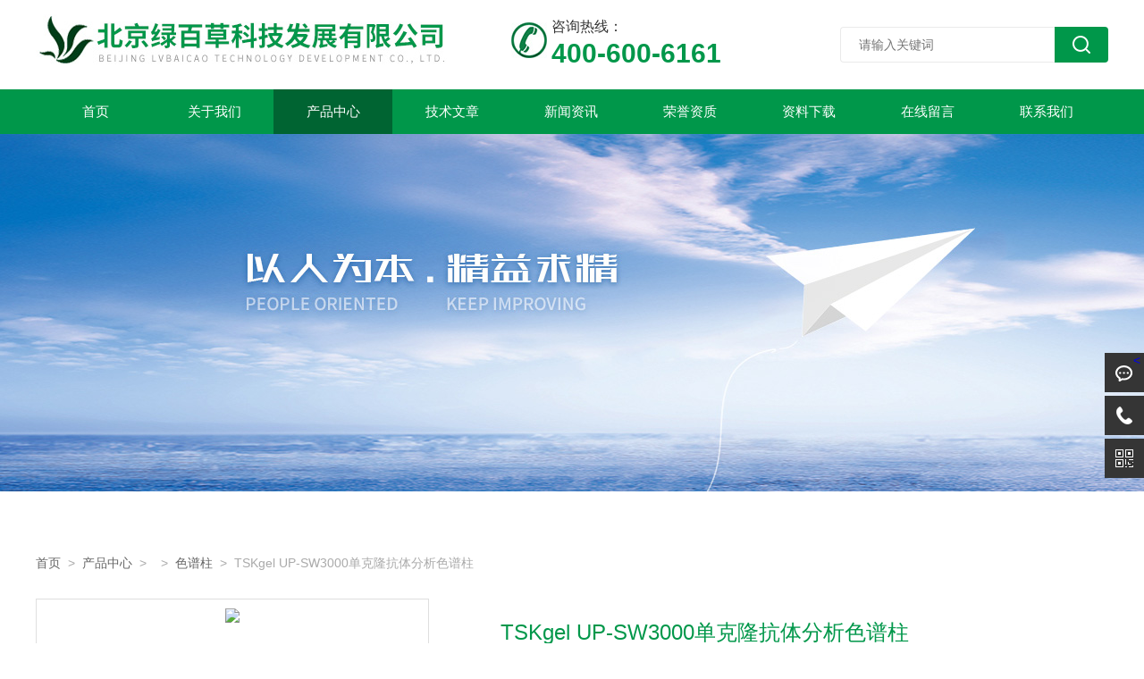

--- FILE ---
content_type: text/html; charset=utf-8
request_url: http://www.bjlvbaicao.com/greenherbs-Products-36965310/
body_size: 10676
content:
<!doctype html>
<html>
<head>
<meta charset="utf-8">
<TITLE>TSKgel UP-SW3000单克隆抗体分析色谱柱-北京绿百草科技发展有限公司</TITLE>
<META NAME="Keywords" CONTENT="TSKgel UP-SW3000单克隆抗体分析色谱柱">
<META NAME="Description" CONTENT="北京绿百草科技发展有限公司所提供的TSKgel UP-SW3000单克隆抗体分析色谱柱质量可靠、规格齐全,北京绿百草科技发展有限公司不仅具有专业的技术水平,更有良好的售后服务和优质的解决方案,欢迎您来电咨询此产品具体参数及价格等详细信息！">
<script src="/ajax/common.ashx" type="text/javascript"></script>
<script src="/ajax/NewPersonalStyle.Classes.SendMSG,NewPersonalStyle.ashx" type="text/javascript"></script>
<script src="/js/videoback.js" type="text/javascript"></script>
<link type="text/css" rel="stylesheet" href="/skins/103805/css/style.css">
<link type="text/css" rel="stylesheet" href="/skins/103805/css/swiper.min1.css">
<script type="text/javascript" src="/skins/103805/js/jquery.min.js"></script>
<script type="text/javascript" src="/skins/103805/js/setRem.js"></script>

<!--产品图轮播 js-->
<script type="text/javascript" src="/skins/103805/js/swiper.min1.js"></script>
<script type="text/javascript" src="/skins/103805/js/lunbo.js"></script>

<!--banner js-->
<script type="text/javascript" src="/skins/103805/js/jquery.royalslider.min.js"></script>


<style type="text/css">
	/* 设置滚动条的样式 */
	::-webkit-scrollbar { width:4px;}/* 滚动槽 */
	::-webkit-scrollbar-track { background-color:#f0f0f0; border-radius:0px;}/* 滚动条滑块 */
	::-webkit-scrollbar-thumb { background-color:#6d6e70;}
	::-webkit-scrollbar-thumb:window-inactive { background-color:#3c3c3c;}
</style>

<!--此Js使手机浏览器的active为可用状态-->
<script type="text/javascript">
    document.addEventListener("touchstart", function () { }, true);
</script>
<!--导航当前状态 JS-->
<script language="javascript" type="text/javascript"> 
	var nav= '3';
</script>
<!--导航当前状态 JS END-->

<script type="application/ld+json">
{
"@context": "https://ziyuan.baidu.com/contexts/cambrian.jsonld",
"@id": "http://www.bjlvbaicao.com/greenherbs-Products-36965310/",
"title": "TSKgel UP-SW3000单克隆抗体分析色谱柱",
"pubDate": "2022-05-20T09:23:14",
"upDate": "2023-11-14T10:38:28"
    }</script>
<script type="text/javascript" src="/ajax/common.ashx"></script>
<script src="/ajax/NewPersonalStyle.Classes.SendMSG,NewPersonalStyle.ashx" type="text/javascript"></script>
<script type="text/javascript">
var viewNames = "";
var cookieArr = document.cookie.match(new RegExp("ViewNames" + "=[_0-9]*", "gi"));
if (cookieArr != null && cookieArr.length > 0) {
   var cookieVal = cookieArr[0].split("=");
    if (cookieVal[0] == "ViewNames") {
        viewNames = unescape(cookieVal[1]);
    }
}
if (viewNames == "") {
    var exp = new Date();
    exp.setTime(exp.getTime() + 7 * 24 * 60 * 60 * 1000);
    viewNames = new Date().valueOf() + "_" + Math.round(Math.random() * 1000 + 1000);
    document.cookie = "ViewNames" + "=" + escape(viewNames) + "; expires" + "=" + exp.toGMTString();
}
SendMSG.ToSaveViewLog("36965310", "ProductsInfo",viewNames, function() {});
</script>
<script language="javaScript" src="/js/JSChat.js"></script><script language="javaScript">function ChatBoxClickGXH() { DoChatBoxClickGXH('https://chat.chem17.com',79793) }</script><script>!window.jQuery && document.write('<script src="https://public.mtnets.com/Plugins/jQuery/2.2.4/jquery-2.2.4.min.js" integrity="sha384-rY/jv8mMhqDabXSo+UCggqKtdmBfd3qC2/KvyTDNQ6PcUJXaxK1tMepoQda4g5vB" crossorigin="anonymous">'+'</scr'+'ipt>');</script><script type="text/javascript" src="https://chat.chem17.com/chat/KFCenterBox/103805"></script><script type="text/javascript" src="https://chat.chem17.com/chat/KFLeftBox/103805"></script><script>
(function(){
var bp = document.createElement('script');
var curProtocol = window.location.protocol.split(':')[0];
if (curProtocol === 'https') {
bp.src = 'https://zz.bdstatic.com/linksubmit/push.js';
}
else {
bp.src = 'http://push.zhanzhang.baidu.com/push.js';
}
var s = document.getElementsByTagName("script")[0];
s.parentNode.insertBefore(bp, s);
})();
</script>
<meta name="mobile-agent" content="format=html5;url=http://m.bjlvbaicao.com/greenherbs-products-36965310/">
<script type="text/javascript">
if(navigator.userAgent.match(/(iPhone|iPod|Android|ios)/i)){
    window.location = window.location.href.replace("www", "m");
}
</script>
</head>

<body>

<div class="ly_top">
	<div class="top_main">
		<div class="ly_logo"><a href="/"><img src="/skins/103805/images/logo.jpg" alt="北京绿百草科技发展有限公司" /></a></div>
        <p class="top_tel">咨询热线：<b>400-600-6161</b></p>
		<!--search start-->
		<div class="ly_search">
			<form id="form1" name="tk" method="post" action="/products.html">
			<div class="sc_ipt"><input type="text" name="keyword" placeholder="请输入关键词" /></div>
			<div class="sc_btn"><input type="submit" value="" /></div>
			</form>
		</div>
		<!--search end-->
		<div class="clear"></div>
	</div>
</div>
<!--top end-->

<!--nav start-->
<div class="ly_nav">
	<div class="menu_open">
		<i></i>
		<i></i>
		<i></i>
	</div>
	<div class="nav">
		<ul class="nav_ul clearfix">
			<li class="nav_item active"><a id="navId1" href="/">首页</a></li>
			<li class="nav_item"><a id="navId2" href="/aboutus.html" rel="nofollow">关于我们</a></li>
            <li class="nav_item"><a id="navId3" href="/products.html">产品中心</a></li>
			<li class="nav_item"><a id="navId4" href="/article.html">技术文章</a></li>
			<li class="nav_item"><a id="navId5" href="/news.html">新闻资讯</a></li>
			<li class="nav_item"><a id="navId6" href="/honor.html" rel="nofollow">荣誉资质</a></li>
            <li class="nav_item"><a id="navId7" href="/down.html">资料下载</a></li>
            <li class="nav_item"><a id="navId8" href="/order.html" rel="nofollow">在线留言</a></li>
			<li class="nav_item"><a id="navId9" href="/contact.html" rel="nofollow">联系我们</a></li>
		</ul>
	</div>
	<div class="hcover"></div>
</div>
<!--nav end-->
<script language="javascript" type="text/javascript">
try {
    document.getElementById("navId" + nav).className = "navon";
}
catch (e) {}
</script>


<script src="https://www.chem17.com/mystat.aspx?u=greenherbs"></script>

<!--nybanner start-->
<div class="nybanner"><img src="/skins/103805/images/ab_banner.jpg" /></div>
<!--nybanner end-->

<!--pro_detail_main start-->
<div class="pro_detail_main">
	<div class="ny_pos"><a href="#">首页</a>&nbsp;&nbsp;&gt;&nbsp;&nbsp;<a href="/products.html">产品中心</a>&nbsp;&nbsp;&gt;&nbsp;&nbsp;&nbsp;&nbsp;&gt;&nbsp;&nbsp;<a href="/greenherbs-ParentList-83365/">色谱柱</a>&nbsp;&nbsp;&gt;&nbsp;&nbsp;TSKgel UP-SW3000单克隆抗体分析色谱柱</div>
	<div class="pro_detail_img">
		<div class="pro_detail_img_main">
		
		<div id="swiper-container-01" class="swiper-container">
			<div class="swiper-wrapper">
            	
				<div class="swiper-slide">
					<div class="part"><img src="http://img77.chem17.com/gxhpic_2768cc91ff/514bf1882701518feeefe3b8682bbc8098143ca0bb8a94decc0a3bdfca2fffcb0e216af0f4e8941f_600_600_5.jpg" /></div>
				</div>
                
			</div>
			<div class="swiper-pagination"></div>
		</div>
		
		</div>
	</div>
	<script type="text/javascript">
        $(function () {
            initSwipers({ 'id': 'swiper-container-01', 'autoplay': 1000000000, 'spaceBetween': 5 })
        });               
    </script>
    
	<div class="pro_detail_text">
		<h1>TSKgel UP-SW3000单克隆抗体分析色谱柱</h1>
		<ul>
			<li><span>产品型号：</span></li>
			<li><span>更新时间：</span>2023-11-14</li>
			<li><span>简要描述：</span>TSKgel UP-SW3000单克隆抗体分析色谱柱 近年来，抗体药物市场在逐步扩大，未来的几年仍将持续发展。越来越多的抗体药物将会应用到疾病的治疗中。尺寸排阻色谱法（SEC）广泛用于抗体中单体，二聚体，聚集体和片段等的分析和定量中。</li>
		</ul>
		<div class="pro_detail_btn">
			<a href="#cpzx" class="prodtl_btn1" rel="nofollow">产品留言</a><a onClick="ChatBoxClickGXH()" href="#" target="_self" class="prodtl_btn2" rel="nofollow">在线咨询</a>
		</div>
	</div>
	<div class="clear"></div>
</div>
<!--pro_detail_main end-->

<!--nymain start-->
<div class="ny_main">
	<div class="ny_l">
		<div class="pro_menu">
            <div class="pro_menu_tit">产品目录<span>/ PRODUCT MENU</span><em>点击展开+</em></div>
            <ul class="dropdown">
                
                <li>
                    <a href="/greenherbs-ParentList-83365/">色谱柱</a>
                    <p class="showWordsBtn" onClick="showFullOrHide(this.cid)" style="display:none;"></p>
                    <p class="hideWordsBtn" onClick="showFullOrHide(this.cid)" ></p>
                    <ul id="fullWords01" style="overflow:hidden;" zdheight="0px">
                        
                        <li><a href="/greenherbs-SonList-2415492/">固相萃取小柱</a></li>
                        
                        <li><a href="/greenherbs-SonList-2415457/">保护柱</a></li>
                        
                        <li><a href="/greenherbs-SonList-2385983/">专用柱</a></li>
                        
                        <li><a href="/greenherbs-SonList-2316652/">气相色谱</a></li>
                        
                        <li><a href="/greenherbs-SonList-2286724/">核壳柱</a></li>
                        
                        <li><a href="/greenherbs-SonList-2281391/">配件</a></li>
                        
                        <li><a href="/greenherbs-SonList-2265765/">分析柱</a></li>
                        
                        <li><a href="/greenherbs-SonList-2255872/">萃取柱</a></li>
                        
                        <li><a href="/greenherbs-SonList-2210909/">tskgel</a></li>
                        
                        <li><a href="/greenherbs-SonList-2208621/">光学异构体分析</a></li>
                        
                        <li><a href="/greenherbs-SonList-2208597/">尺寸排阻色谱柱</a></li>
                        
                        <li><a href="/greenherbs-SonList-1224418/">环糊精液相色谱柱</a></li>
                        
                        <li><a href="/greenherbs-SonList-1224417/">强阳离子钙型交换柱</a></li>
                        
                        <li><a href="/greenherbs-SonList-1224408/">氨基酸分析专用柱</a></li>
                        
                        <li><a href="/greenherbs-SonList-1224407/">反相c18色谱柱</a></li>
                        
                        <li><a href="/greenherbs-SonList-129855/">反相色谱柱 </a></li>
                        
                        <li><a href="/greenherbs-SonList-129854/">手性色谱柱</a></li>
                        
                        <li><a href="/greenherbs-SonList-129853/">凝胶色谱柱</a></li>
                        
                        <li><a href="/greenherbs-SonList-129852/">毛细管气相色谱柱</a></li>
                        
                        <li><a href="/greenherbs-SonList-129851/">离子交换色谱柱</a></li>
                        
                        <li><a href="/greenherbs-SonList-129850/">凝胶过滤色谱柱</a></li>
                        
                        <li><a href="/greenherbs-SonList-129849/">疏水反应色谱柱</a></li>
                        
                        <li><a href="/greenherbs-SonList-129848/">正相色谱柱</a></li>
                        
                        <li><a href="/greenherbs-SonList-129847/">填充气相色谱柱</a></li>
                        
                    </ul>
                </li> 
                
            </ul>
            <a href="/products.html" style="display:block;width:100%;height:30px;line-height:30px;text-align:center;background:#f1f1f1;color:#333;" rel="nofollow">查看全部 >></a>		
        </div>
        <script type="text/javascript">
            $(".dropdown li").each(function(){
                var c_id=$(this).index();
                $(this).children('ul').attr('id',"fullWords"+c_id);
                $(this).children('.showWordsBtn').attr("onclick","showFullOrHide('fullWords"+c_id+"')");
                $(this).children('.hideWordsBtn').attr("onclick","showFullOrHide('fullWords"+c_id+"')");
            })
        
            function showFullOrHide(divId) {
                var obj = $("#" + divId);
                var showB = obj.siblings('.showWordsBtn');
                var hideB = obj.siblings('.hideWordsBtn');
                var h = parseInt(obj.css('height').replace(/[^0-9]/ig, ""));
                var zdh = parseInt(obj.attr('zdheight').replace(/[^0-9]/ig, ""));
                var sch = parseInt(obj[0].scrollHeight);
                var tarH = h > zdh ? zdh : sch;
                obj.animate({ 'height': tarH + 'px' }, 200, function () {
                    if (h > zdh) {
                        hideB.hide(0);
                        showB.show(0);
                    } else {
                        showB.hide(0);
                        hideB.show(0);
                    }
                });
            }
			/*手机端产品目录展开*/
		
			window.onresize = function () {
				if ( matchMedia( 'only screen and (min-width:1080px)' ).matches ) {
					$('.pro_menu .dropdown').show();	
				}
				
			}
        </script>
		<div class="ny_lcon">
			<div class="ny_ltit">相关文章<span>/ ARTICLES</span></div>
			<div class="ny_lnew">
				<ol>
					
					<li><a href="/greenherbs-Article-4278846/"><span></span>如何选择合适的凝胶色谱柱：选购指南</a></li>
					
					<li><a href="/greenherbs-Article-4210085/"><span></span>GL色谱柱的性能评估与优化策略</a></li>
					
					<li><a href="/greenherbs-Article-4078376/"><span></span>凝胶色谱柱的工作原理与分离机制</a></li>
					
					<li><a href="/greenherbs-Article-4045745/"><span></span>如何选择合适的反相c18色谱柱</a></li>
					
					<li><a href="/greenherbs-Article-3957068/"><span></span>反相c18色谱柱在药物分析中的应用</a></li>
					
					<li><a href="/greenherbs-Article-3916984/"><span></span>手性色谱柱在使用前需要进行哪些准备工作？</a></li>
					
				</ol>
			</div>
		</div>
	</div>
	
	<div class="ny_r">
		<div class="prodetail_con">
			<div class="prodetail_tit">详细介绍</div>
			<div class="pro_xxjs">
            <section class="detailMain">
				<link type="text/css" rel="stylesheet" href="/css/property.css">
<script>
	window.onload=function(){  
		changeTableHeight();  
	}  
	window.onresize=function(){ 
		changeTableHeight();  
	}  
	function changeTableHeight(){ 
		$(".proshowParameter table th").each(function (i,o){
	    var $this=$(o), 
	    height=$this.next().height();
	    $(this).css("height",height);
			var obj = $(o);
			var val = obj.text();
			if(val == '' || val == null || val == undefined){
				$(this).addClass('none');
			}else{
				$(this).removeClass('none');
			}
		});
		$(".proshowParameter table td").each(function (i,o){
			var obj = $(o);
			var val = obj.text();
			if(val == '' || val == null || val == undefined){
				$(this).addClass('none');
			}else{
				$(this).removeClass('none');
			}
		});
	}
</script>
                <section class="proshowParameter">
                	
                    <table style=" margin-bottom:20px;">
                        <tbody>
                            
                                <tr><th>品牌</th><td>其他品牌</td><th>产品类别</th><td>进口</td></tr><tr><th>价格区间</th><td>面议</td><th>仪器种类</th><td>超高效</td></tr><tr><th>应用领域</th><td>医疗卫生,环保,生物产业</td> <th></th><td></td></tr>
                            
                        </tbody>
                    </table>
                </section><h2 style="text-align:center"><span style="font-size: 14px;"><span style="font-family: 宋体;">使用</span>TSKgel UP-SW3000<span style="font-family: 宋体;">进行单克隆抗体分析</span></span></h2><p style="text-indent:28px"><strong><span style="font-family:宋体"><strong>TSKgel UP-SW3000单克隆抗体分析色谱柱</strong></span></strong><span style="font-family:宋体"> 近年来，抗体药物市场在逐步扩大，未来的几年仍将持续发展。越来越多的抗体药物将会应用到疾病的治疗中。尺寸排阻色谱法（</span><span>SEC</span><span style="font-family:宋体">）广泛用于抗体中单体，二聚体，聚集体和片段等的分析和定量中。为实现更高的分离度和更快的分析时间，色谱柱生产厂家优化了填料颗粒化学和色谱柱填充方法</span><span>,</span><span style="font-family:宋体">近年来</span><span>,2</span><span style="font-family:宋体">μ</span><span>m</span><span style="font-family:宋体">和亚</span><span>2</span><span style="font-family:宋体">μ</span><span>m</span><span style="font-family:宋体">粒径</span><span>SEC</span><span style="font-family:宋体">色谱柱相继问世</span><span>.</span></p><p style="text-indent:28px"><span style="font-family:宋体">通过这种方法使得一些样品的分析结果得到了改善，但由于一些新型抗体药物具有高度的疏水性，抗体在色谱柱凝胶基质上的非特异性吸附使得抗体药物的分析仍然具有一定的挑战。在本应用指南中，使用</span><span>TSKgel&reg;UP-SW3000</span><span style="font-family:宋体">，</span><span>2</span><span style="font-family:宋体">μ</span><span>m SEC</span><span style="font-family:宋体">色谱柱分析单克隆抗体（</span><span>mAb</span><span style="font-family:宋体">），并在</span><span>pH 6.7</span><span style="font-family:宋体">的磷酸钠缓冲液中添加</span><span>15</span><span style="font-family:宋体">％</span><span>IPA</span><span style="font-family:宋体">。如图所示，峰分离度和保留时间变化均不受影响。</span></p><p><span>&nbsp;</span></p><p><strong><span>HPLC</span></strong><strong><span style="font-family:宋体">实验条件</span></strong></p><p><span style="font-family:宋体">色谱柱：</span><span>TSKgel UP-SW3000</span><span style="font-family:宋体">，</span><span>2</span><span style="font-family:宋体">μ</span><span>m</span><span style="font-family:宋体">，</span><span>4.6 mm ID x 30 cm</span></p><p><span style="font-family:宋体">仪</span><span><span>&nbsp; </span></span><span style="font-family:宋体">器：</span><span>Chromeleon&reg;</span><span style="font-family:宋体">（</span><span>7.2</span><span style="font-family:宋体">版）运行的</span><span>UltiMate&reg;3000 UHPLC</span><span style="font-family:宋体">系统</span></p><p><span style="font-family:宋体">流动相：</span><span>100 mmol / L KH2PO4 / Na2HPO4</span><span style="font-family:宋体">中的</span><span>15</span><span style="font-family:宋体">％</span><span>IPA</span><span style="font-family:宋体">，</span><span>pH 6.7</span><span style="font-family:宋体">，</span><span>100 mmol / L Na2SO4</span><span style="font-family:宋体">、</span><span>0.05</span><span style="font-family:宋体">％</span><span>NaN3</span></p><p><span style="font-family:宋体">流</span><span><span>&nbsp; </span></span><span style="font-family:宋体">速：</span><span>0.30 mL / min</span></p><p><span style="font-family:宋体">检</span><span><span>&nbsp; </span></span><span style="font-family:宋体">测：紫外线</span><span>@ 280 nm</span></p><p><span style="font-family:宋体">温</span><span><span>&nbsp; </span></span><span style="font-family:宋体">度：</span><span>30˚C</span></p><p><span style="font-family:宋体">压</span><span><span>&nbsp; </span></span><span style="font-family:宋体">力：</span><span>22 MPa</span><span style="font-family:宋体">（最大色谱柱压力为</span><span>34 MPa</span><span style="font-family:宋体">）</span></p><p><span style="font-family:宋体">进样量：</span><span>5</span><span style="font-family:宋体">μ</span><span>L</span><span style="font-family:宋体">，</span><span>4 mg / mL</span></p><p><span style="font-family:宋体">样</span><span><span>&nbsp; </span></span><span style="font-family:宋体">品：</span><span>USP mAb</span><span style="font-family:宋体">标准品</span></p><p><span>&nbsp;<strong style="text-indent: 28px; white-space: normal;"><span style="font-family: 宋体;"><strong>TSKgel UP-SW3000单克隆抗体分析色谱柱</strong></span></strong></span></p><p><strong><span style="font-family:宋体">结果与讨论</span></strong></p><p style="text-indent:28px"><span style="font-family:宋体">将</span><span>USP mAb</span><span style="font-family:宋体">标准品注射到</span><span>TSKgel UP-SW3000 4.6 mm ID</span><span style="font-family:宋体">×</span><span>30 cm</span><span style="font-family:宋体">色谱柱上，利用磷酸钠缓冲液</span><span>pH 6.7</span><span style="font-family:宋体">为流动相，样品具有出色的重现性，如图</span><span>1</span><span style="font-family:宋体">所示。该图显示了以</span><span>0.3 mL / min</span><span style="font-family:宋体">的流速连续进样</span><span>14</span><span style="font-family:宋体">针</span><span>USP mAb</span><span style="font-family:宋体">标准样品，单体，二聚体，聚集体和碎片峰的保留时间几乎不变，每次进样的峰宽和峰形非常一致。</span></p><p style="text-align:center"><span style="font-size:16px;font-family:宋体">&nbsp; &nbsp; &nbsp; &nbsp; &nbsp; &nbsp; &nbsp; &nbsp; &nbsp; &nbsp; &nbsp; &nbsp; &nbsp; &nbsp; &nbsp; &nbsp; &nbsp; &nbsp; &nbsp; &nbsp; &nbsp; &nbsp; &nbsp; &nbsp;</span></p><p style="text-align: center"><img style="max-width:800px;max-height:300%;" src="https://img76.chem17.com/gxhpic_2768cc91ff/77c625924666c37af2a9d171458e598360857ae165c2535a6840c4a2c204e4a7c031d1612ecebcba.png" title="TOSOH克隆001.png" alt="TOSOH克隆001.png"/></p><p style="text-align:center"><span style="font-size:16px;font-family:宋体"></span><br/></p><p style="text-align: center"><img style="max-width:800px;max-height:300%;" src="https://img61.chem17.com/gxhpic_2768cc91ff/77c625924666c37af2a9d171458e5983ff0ff34d44128dacadd45b4581b9d32973893382edc15f48.png" title="TOSOH克隆002.png" alt="TOSOH克隆002.png"/></p><p style="text-align:center"><span style="font-size:16px;font-family:宋体">&nbsp;</span></p><p style="text-indent:28px"><span>&nbsp;</span></p><p><br/></p>
             </section>
			</div>
			
			<div class="prodetail_tit" id="cpzx">产品咨询</div>
			<div class="cpzx">
                <link rel="stylesheet" type="text/css" href="/css/MessageBoard_style.css">
<script language="javascript" src="/skins/Scripts/order.js?v=20210318" type="text/javascript"></script>
<a name="order" id="order"></a>
<div class="ly_msg" id="ly_msg">
<form method="post" name="form2" id="form2">
	<h3>留言框  </h3>
	<ul>
		<li>
			<h4 class="xh">产品：</h4>
			<div class="msg_ipt1"><input class="textborder" size="30" name="Product" id="Product" value="TSKgel UP-SW3000单克隆抗体分析色谱柱"  placeholder="请输入产品名称" /></div>
		</li>
		<li>
			<h4>您的单位：</h4>
			<div class="msg_ipt12"><input class="textborder" size="42" name="department" id="department"  placeholder="请输入您的单位名称" /></div>
		</li>
		<li>
			<h4 class="xh">您的姓名：</h4>
			<div class="msg_ipt1"><input class="textborder" size="16" name="yourname" id="yourname"  placeholder="请输入您的姓名"/></div>
		</li>
		<li>
			<h4 class="xh">联系电话：</h4>
			<div class="msg_ipt1"><input class="textborder" size="30" name="phone" id="phone"  placeholder="请输入您的联系电话"/></div>
		</li>
		<li>
			<h4>常用邮箱：</h4>
			<div class="msg_ipt12"><input class="textborder" size="30" name="email" id="email" placeholder="请输入您的常用邮箱"/></div>
		</li>
        <li>
			<h4>省份：</h4>
			<div class="msg_ipt12"><select id="selPvc" class="msg_option">
							<option value="0" selected="selected">请选择您所在的省份</option>
			 <option value="1">安徽</option> <option value="2">北京</option> <option value="3">福建</option> <option value="4">甘肃</option> <option value="5">广东</option> <option value="6">广西</option> <option value="7">贵州</option> <option value="8">海南</option> <option value="9">河北</option> <option value="10">河南</option> <option value="11">黑龙江</option> <option value="12">湖北</option> <option value="13">湖南</option> <option value="14">吉林</option> <option value="15">江苏</option> <option value="16">江西</option> <option value="17">辽宁</option> <option value="18">内蒙古</option> <option value="19">宁夏</option> <option value="20">青海</option> <option value="21">山东</option> <option value="22">山西</option> <option value="23">陕西</option> <option value="24">上海</option> <option value="25">四川</option> <option value="26">天津</option> <option value="27">新疆</option> <option value="28">西藏</option> <option value="29">云南</option> <option value="30">浙江</option> <option value="31">重庆</option> <option value="32">香港</option> <option value="33">澳门</option> <option value="34">中国台湾</option> <option value="35">国外</option>	
                             </select></div>
		</li>
		<li>
			<h4>详细地址：</h4>
			<div class="msg_ipt12"><input class="textborder" size="50" name="addr" id="addr" placeholder="请输入您的详细地址"/></div>
		</li>
		
        <li>
			<h4>补充说明：</h4>
			<div class="msg_ipt12 msg_ipt0"><textarea class="areatext" style="width:100%;" name="message" rows="8" cols="65" id="message"  placeholder="请输入您的任何要求、意见或建议"></textarea></div>
		</li>
		<li>
			<h4 class="xh">验证码：</h4>
			<div class="msg_ipt2">
            	<div class="c_yzm">
                    <input class="textborder" size="4" name="Vnum" id="Vnum"/>
                    <a href="javascript:void(0);" class="yzm_img"><img src="/Image.aspx" title="点击刷新验证码" onclick="this.src='/image.aspx?'+ Math.random();"  width="90" height="34" /></a>
                </div>
                <span>请输入计算结果（填写阿拉伯数字），如：三加四=7</span>
            </div>
		</li>
		<li>
			<h4></h4>
			<div class="msg_btn"><input type="button" onclick="return Validate();" value="提 交" name="ok"  class="msg_btn1"/><input type="reset" value="重 填" name="no" /></div>
		</li>
	</ul>	
    <input name="PvcKey" id="PvcHid" type="hidden" value="" />
</form>
</div>

            </div>
			
		</div>
		
		<div class="prev_next">
			<ul>
				<li><p>上一产品：<a href="/greenherbs-Products-36844400/">GL色谱柱 农业部36项食品安全国家标准</a></p></li>
				<li><p>下一产品：<a href="/greenherbs-Products-36971110/">TOSOH双抗分离纯化填料</a></p></li>
			</ul>
		</div>
	</div>
	<div class="clear"></div>	
</div>
<!--nymain end-->

<!--foot start-->
<div class="ly_foot">
	<div class="ft_main">
		<div class="ft_contact">
			<em>Contact Us</em>
			<ul>
				<li><img src="/skins/103805/images/qq.png" />联系QQ：623874345</li>
				<li><img src="/skins/103805/images/email.png" />联系邮箱：pub02@greenherbs.com.cn</li>
				<li><img src="/skins/103805/images/tel.png" />联系电话：400-600-6161</li>
				<li><img src="/skins/103805/images/addr.png" />联系地址：北京市昌平区企业墅4-3</li>
			</ul>
		</div>
		<div class="ft_prolist">
			<em>Products</em>
			<ul>
            	
				
				<li><a href="/greenherbs-Products-28179646/">大赛璐CHIRALPAK IG色谱柱</a></li>
                
				<li><a href="/greenherbs-Products-1655215/">DB-1二甲基聚硅氧烷毛细管色谱柱</a></li>
                
				<li><a href="/greenherbs-Products-9162573/">强阳离子钙型交换柱</a></li>
                
				<li><a href="/greenherbs-Products-754212/">美国GE公司凝胶过滤树脂 Sephadex LH-20</a></li>
                
							
			</ul>
		</div>
		<div class="ft_ewm">
			<img src="/skins/103805/images/side_ewm.jpg" />
			<p>扫一扫&nbsp;&nbsp;微信咨询</p>
		</div>
		<div class="clear"></div>
	</div>
	<div class="ft_copy">
		<p>&copy; 2026 北京绿百草科技发展有限公司(www.bjlvbaicao.com)&nbsp;&nbsp;备案号：<a href="http://beian.miit.gov.cn/" target="_blank" rel="nofollow">京ICP备05010649号-3</a></p>
		<p>技术支持：<a href="https://www.chem17.com" target="_blank" rel="nofollow">化工仪器网</a>&nbsp;&nbsp;&nbsp;&nbsp;<a href="https://www.chem17.com/login" target="_blank" rel="nofollow">管理登陆</a>&nbsp;&nbsp;&nbsp;&nbsp;<a href="/sitemap.xml" target="_blank">sitemap.xml</a><br /></p>
	</div>
</div>
<!--foot end-->

<!--右侧悬浮-->
<div class="suspension">
	<div class="suspension-box">
		<a onclick="ChatBoxClickGXH()" href="#" target="_self" class="a a-service "><i class="i"></i><</a>
		<a href="javascript:;" class="a a-service-phone "><i class="i"></i></a>
		<a href="javascript:;" class="a a-qrcode"><i class="i"></i></a>
		<a href="javascript:;" class="a a-top"><i class="i"></i></a>
		<div class="d d-service-phone">
			<i class="arrow"></i>
			<div class="inner-box">
				<div class="d-service-item clearfix">
					<span class="circle"><i class="i-tel"></i></span>
					<div class="text">
						<p style="margin: 0;">联系电话：<br>18201034352</p>
					</div>
				</div>
				<div class="clear"></div>
			</div>
		</div>
		<div class="d d-qrcode">
			<i class="arrow"></i>
			<div class="inner-box">
				<div class="qrcode-img"><img src="/skins/103805/images/side_ewm.jpg" alt=""></div>
				<p>扫一扫，关注我们</p>
			</div>
			<div class="clear"></div>
		</div>
	</div>
</div>
<script type="text/javascript">
	$(document).ready(function(){

		/* ----- 侧边悬浮 ---- */
		$(document).on("mouseenter", ".suspension .a", function(){
			var _this = $(this);
			var s = $(".suspension");
			var isService = _this.hasClass("a-service");
			var isServicePhone = _this.hasClass("a-service-phone");
			var isQrcode = _this.hasClass("a-qrcode");
			if(isService){ s.find(".d-service").show().siblings(".d").hide();}
			if(isServicePhone){ s.find(".d-service-phone").show().siblings(".d").hide();}
			if(isQrcode){ s.find(".d-qrcode").show().siblings(".d").hide();}
		});
		$(document).on("mouseleave", ".suspension, .suspension .a-top", function(){
			$(".suspension").find(".d").hide();
		});
		$(document).on("mouseenter", ".suspension .a-top", function(){
			$(".suspension").find(".d").hide(); 
		});
		$(document).on("click", ".suspension .a-top", function(){
			$("html,body").animate({scrollTop: 0});
		});
		$(window).scroll(function(){
			var st = $(document).scrollTop();
			var $top = $(".suspension .a-top");
			if(st > 400){
				$top.css({display: 'block'});
			}else{
				if ($top.is(":visible")) {
					$top.hide();
				}
			}
		});

	});	
</script>


<script type="text/javascript">
//图片滚动 调用方法 imgscroll({speed: 30,amount: 1,dir: "up"});
$.fn.imgscroll = function(o){
	var defaults = {
		speed: 40,
		amount: 0,
		width: 1,
		dir: "left"
	};
	o = $.extend(defaults, o);
	
	return this.each(function(){
		var _li = $("li", this);
		_li.parent().parent().css({overflow: "hidden", position: "relative"}); //div
		_li.parent().css({margin: "0", padding: "0", overflow: "hidden", position: "relative", "list-style": "none"}); //ul
		_li.css({position: "relative", overflow: "hidden"}); //li
		if(o.dir == "left") _li.css({float: "left"});
		
		//初始大小
		var _li_size = 0;
		for(var i=0; i<_li.size(); i++)
			_li_size += o.dir == "left" ? _li.eq(i).outerWidth(true) : _li.eq(i).outerHeight(true);
		
		//循环所需要的元素
		if(o.dir == "left") _li.parent().css({width: (_li_size*3)+"px"});
		_li.parent().empty().append(_li.clone()).append(_li.clone()).append(_li.clone());
		_li = $("li", this);

		//滚动
		var _li_scroll = 0;
		function goto(){
			_li_scroll += o.width;
			if(_li_scroll > _li_size)
			{
				_li_scroll = 0;
				_li.parent().css(o.dir == "left" ? { left : -_li_scroll } : { top : -_li_scroll });
				_li_scroll += o.width;
			}
				_li.parent().animate(o.dir == "left" ? { left : -_li_scroll } : { top : -_li_scroll }, o.amount);
		}
		
		//开始
		var move = setInterval(function(){ goto(); }, o.speed);
		_li.parent().hover(function(){
			clearInterval(move);
		},function(){
			clearInterval(move);
			move = setInterval(function(){ goto(); }, o.speed);
		});
	});
};
</script>
<script type="text/javascript">
	$(document).ready(function(){
		$(".ly_scroll").imgscroll({
			speed: 20,    //图片滚动速度
			amount: 0,    //图片滚动过渡时间
			width: 1,     //图片滚动步数
			dir: "left"   // "left" 或 "up" 向左或向上滚动
		});

	});
</script>


 <script type='text/javascript' src='/js/VideoIfrmeReload.js?v=001'></script>
  
</html></body>

--- FILE ---
content_type: text/css
request_url: http://www.bjlvbaicao.com/skins/103805/css/style.css
body_size: 10265
content:
@charset "utf-8";

/**common**/
body{ margin:0px; padding:0px; font-family:"微软雅黑"; font-size:14px;min-width: 1200px;}
body, div,dl,dt,dd,ul,ol,li,h1,h2,h3,h4,h5,h6,pre,form,fieldset,input,textarea,blockquote,p {padding:0; margin:0; font:14px Arial,\5FAE\8F6F\96C5\9ED1,Helvetica,sans-serif;}
table,td,tr,th{font-size:14px;}
ol,ul {list-style:none;}
li{list-style-type:none;}
img{vertical-align:top;border:0;}
h1,h2,h3,h4,h5,h6{font-size:inherit; font-weight:normal;}
address,cite,code,em,th,i{font-weight:normal; font-style:normal;}
.clear{*zoom:1;}
.clear:after{display:block; overflow:hidden; clear:both; height:0; visibility:hidden; content:".";}
a { text-decoration:none;}
a:visited { text-decoration:none;}
a:hover { text-decoration:none;}
a:active { text-decoration:none;}
.fl { float:left;}
.fr { float:right;}
input[type=button], input[type=submit], input[type=file], button { cursor: pointer; -webkit-appearance: none; }
input[type="text"] {
 -webkit-appearance: none;
}
textarea{
 -webkit-appearance: none;
}

@font-face { 
font-family: Helvetica33;/**定义font的名字**/
src: url(../font/Helvetica33.OTF);/**引入字体文件**/
}



	/**top**/
	.ly_top { width:100%; height: 100px; margin: 0 auto; padding: 0; background-color: #fff;}
	.ly_top .top_main { width:1200px; height: 100px; margin: 0 auto; padding: 0;}
	.top_main .ly_logo { width:460px; height: 100px; overflow: hidden; margin: 0; padding: 0; float: left;}
	
	.top_tel{ float:left;font-size: 16px;color: #333; background:url(../images/tel.jpg) no-repeat left center;line-height: 30px;padding-left:45px;margin-left:72px;margin-top:15px;}
	.top_tel b{font-size: 30px;display: block;color:#00974a;}
	
	/**search**/
	.ly_search { width:300px; height: 40px; overflow: hidden; margin: 30px 0; padding: 0; float: right;}
	.ly_search .sc_ipt { width:240px; height: 40px; overflow: hidden; margin: 0; padding: 3px 20px; border-left: 1px solid #eaeaea; border-top: 1px solid #eaeaea; border-bottom: 1px solid #eaeaea; border-radius: 4px 0 0 4px; float: left; box-sizing: border-box;}
	.ly_search .sc_btn { width:60px; height: 40px; overflow: hidden; margin: 0; padding: 0; background-color: #00974a; border-radius: 0 4px 4px 0;}
	.sc_ipt input { display:block; width:100%; height: 32px; overflow: hidden; line-height: 32px; color: #666; font-size: 14px; border: none; outline: none; background: none;}
	.sc_btn input { display:block; width: 100%; height: 40px; background: url(../images/sc_btn1.png) center center no-repeat; border: none; outline: none;}
	
	/**nav**/
	.ly_nav { width:100%; height: 50px; margin: 0; padding: 0; background-color: #00974a; position: relative;}
	.nav { width: 1200px; height: 50px; margin: 0 auto; }
	.nav_item { float: left; position: relative; margin: 0;}
	.nav_item > a { display: block; width: 133px; height: 50px; padding: 0; line-height: 50px; color: #fff; font-size: 15px; text-align: center; -webkit-transition: all .4s; transition: all .4s; }
	.nav_item > a:hover, .nav_item > a.navon { color: #fff; background-color: #006432;}

	.menu_open { display: none; }
	
	.nav_item_open { width: 100%; height: auto; position: absolute; left: 0; top: 100%; z-index: 10; box-shadow: 0 4px 8px 0 rgba(0, 12, 49, 0.1); background: #fff; border-radius: 0; opacity: 0; visibility: hidden; -webkit-transform: translateY(34px); transform: translateY(34px); -webkit-transition: all .4s; transition: all .4s; overflow: hidden; }
	.nav_item:hover .nav_item_open { visibility: visible; opacity: 1; -webkit-transform: translateY(0px); transform: translateY(0px);}
	.subopen { display: none; }
	.nav_item2 { width: 100%; line-height: 48px; }
	.nav_item2 a { display: block; padding: 0 10px; color: #666; font-size: 14px; white-space: nowrap; text-align: center; }
	.nav_item2:hover a { background-color: #006432; color: #fff; }
	.hcover { display: none; }	
	
	/**banner**/
	.apple-banner { width: 100%; height: 498px; overflow: hidden;}
	.apple-banner .swiper-container { width: 100%; height: 498px;}
	.swiper-button-prev,.swiper-button-next { width: 15%; height: 100%; top:0; background:none;}
	.swiper-button-prev { left:0;}	
	.swiper-button-next { right:0;}	
	.swiper-button-prev span,.swiper-button-next span { display:block; width: 64px; height: 64px; position: absolute; left: 20px; top: 50%; margin-top:-32px; border-radius: 100%; background: rgba(0,0,0,0.5) url(../images/arrows1.png) no-repeat center center; opacity: 0; -webkit-transition: opacity 0.5s ease; transition: opacity 0.5s ease;}
	.swiper-button-next span { background: rgba(0,0,0,0.5) url(../images/arrows2.png) no-repeat center center; left:auto; right:20px; }
	.swiper-button-prev:hover span,.swiper-button-next:hover span{ opacity: .6;}
	/*分页器*/
	.apple-banner .swiper-pagination{ top:auto; bottom:20px; background:none;}
	.apple-banner  .swiper-pagination-bullet { display: inline-block; width: 50px; margin: 0 3px; cursor: pointer; background: none; border-radius:0; opacity: 1;}
	.apple-banner  .swiper-pagination-bullet span { width: 50px; height: 2px; display: block; background: rgba(0,0,0,0.3);}
	.apple-banner .swiper-pagination-bullet-active span{ background-color: #fff;}
	.apple-banner .autoplay .swiper-pagination-bullet-active span{ background: rgba(255,255,255,0.5);}
	.apple-banner  .swiper-pagination-bullet i{ background-color: #fff; height: 2px; transform:scaleX(0); transform-origin: 0; display: block;}
	.apple-banner .autoplay .firsrCurrent i{ transition:transform 2.9s linear; transform:scaleX(1);}
	.apple-banner .autoplay .current i{ transition:transform 4s linear; transform:scaleX(1);}
	.apple-banner  .autoplay .replace span{ background-color:#fff;}
	/*内容样式*/
	.slide1 { background:url(../images/banner1.jpg) center center no-repeat; background-size: cover;}
	.slide2 { background:url(../images/banner2.jpg) center center no-repeat; background-size: cover;}
	
	/**我们能提供的服务**/
	.ly_service { width:1200px; overflow: hidden; margin: 60px auto; padding: 0;}
		
	/**product**/
	.ly_products { width:1200px; overflow: hidden; margin: 60px auto; padding: 0;}
	.protab { width:1200px; height: 44px; overflow: hidden; margin: 0 auto 40px; padding: 0; text-align: center;}
	.protab ul { display:inline-block;}
	.protab ul li { width:160px; height: 44px; overflow: hidden; margin: 0; padding: 0 5px; float: left; cursor: pointer;}
	.protab ul li span { display:block; width: 100%; height: 44px; overflow: hidden; line-height: 44px; color: #666; font-size: 16px; text-align: center; background-color: #f5f5f5;}
	.protab ul li.protab0 span { background-color: #00974a; color: #fff;}
	
	.pro_list { width:1200px; overflow: hidden; margin: 0 auto; padding: 0;}
	.pro_list ul li { width:285px; overflow: hidden; margin: 0 20px 0 0; padding: 0; float: left;}
	.pro_list ul li:nth-child(4n+4) { margin:0;}
	.pro_list ul li .pro_img a { display:block; width:285px; height: 285px; overflow: hidden; margin: 0 auto; padding: 0; border: 1px solid #eee; background-color: #fff; position: relative; box-sizing: border-box;}
	.pro_img img { display:block; max-width: 100%; max-height: 100%; margin: auto; padding: 0; position: absolute; left: 0; top: 0; right: 0; bottom: 0;}
	.pro_list ul li p a { display:block; width:100%; height: 40px; overflow: hidden; line-height: 40px; color: #666; font-size: 14px; text-align: center;}
	.pro_list ul li .pro_img a:hover { border: 1px solid #00974a;}
	.pro_list ul li p a:hover { color: #00974a;}
	
	/**产品目录**/
	.pro_menu { width:285px; overflow: hidden; margin: 0 0 20px; padding: 0; float: left;}
	.pro_menu .pro_menu_tit { width:100%; height: 60px; overflow: hidden; line-height: 60px; color: #fff; font-size: 24px; margin: 0 auto; padding: 0 20px; background-color: #00974a; box-sizing: border-box;}
	.pro_menu_tit span { display: inline-block; font-size: 14px; font-style: italic; margin: 0 0 0 10px;}
	.pro_menu_tit em{cursor: pointer;display: none;font-size: 14px;width: 30%;text-align: right;color: #ffffff;height:50px;line-height: 50px;float: right;-webkit-transition: all .25s;-moz-transition: all .25s;-ms-transition: all .25s;-o-transition: all .25s;transition: all .25s;}
	.pro_menu ul.dropdown { display:block;width: 100%; background-color: #fff; font-family: "Montserrat", sans-serif; margin: 0; padding: 10px 0 0; border-right: 1px solid #eaeaea; border-left: 1px solid #eaeaea; box-sizing: border-box;}
	.pro_menu ul.dropdown li { border-bottom: 1px solid #eaeaea; position: relative;}
	.pro_menu ul.dropdown li:hover {}
	.pro_menu ul.dropdown li a { display: block; width:277px; height: 44px; overflow: hidden; line-height: 44px; color: #333; font-size: 14px; text-decoration: none; margin: 0; padding:0 20px; box-sizing: border-box;}
	.pro_menu ul.dropdown li:hover a { color: #00974a;}
	.pro_menu ul.dropdown li p { width:44px; height: 44px; margin: 0; padding: 0; position: absolute; top: 0; right: 0; cursor: pointer;}
	.pro_menu ul.dropdown li p.showWordsBtn { background: url(../images/jt1.png) center center no-repeat; background-size: 20px 20px;}
	.pro_menu ul.dropdown li:hover p.showWordsBtn { background: url(../images/jt01.png) center center no-repeat; background-size: 20px 20px;}
	.pro_menu ul.dropdown li p.hideWordsBtn { background: url(../images/jt02.png) center center no-repeat; background-size: 20px 20px;}
	.pro_menu ul.dropdown li > ul { margin:0; padding: 0; background-color: #fafafa;}
	.pro_menu ul.dropdown li > ul li { border: none;}
	.pro_menu ul.dropdown li > ul li a { color: #666; padding: 0 30px; background: none;}
	.pro_menu ul.dropdown li:hover > ul li a { background: none; color: #999;}
	.pro_menu ul.dropdown li > ul li a:hover { background-color: #f8f8f8; color:#00974a;}
	
	.pro_list1 { width:895px; overflow: hidden; margin: 0 auto; padding: 0; float: right;}
	.pro_list1 ul li { width:285px; overflow: hidden; margin: 0 20px 20px 0; padding: 0; float: left;}
	.pro_list1 ul li:nth-child(3n+3) { margin:0 0 20px;}
	.pro_list1 ul li .pro_img a { display: block; width:100%; height: 285px; overflow: hidden; margin: 0 auto; padding: 0; border: 1px solid #eee; background-color: #fff; position: relative; box-sizing: border-box;}
	.pro_img img { display:block; max-width: 100%; max-height: 100%; margin: auto; padding: 0; position: absolute; left: 0; top: 0; right: 0; bottom: 0;}
	.pro_list1 ul li p a { display: block; width:100%; height: 54px; overflow: hidden; line-height: 54px; color: #666; font-size: 14px; text-align: center; box-sizing: border-box;}
	.pro_list1 ul li .pro_img a:hover { border: 1px solid #00974a;}
	.pro_list1 ul li p a:hover { color: #00974a;}
	
	.pro_list2 { width:100%; overflow: hidden; margin: 0 auto; padding: 0; float: right;}
	.pro_list2 ul li { width:31%; overflow: hidden; margin: 0 3.5% 20px 0; padding: 0; float: left;}
	.pro_list2 ul li:nth-child(3n+3) { margin:0 0 20px;}
	.pro_list2 ul li .pro_img a { display: block; width:100%; height: 285px; overflow: hidden; margin: 0 auto; padding: 0; border: 1px solid #eee; background-color: #fff; position: relative; box-sizing: border-box;}
	.pro_list2 ul li .xc_img a { display: block; width:100%; height: 200px; overflow: hidden; margin: 0 auto; padding: 0; border: 1px solid #eee; background-color: #fff; position: relative; box-sizing: border-box;}
	.pro_img img, .xc_img img { display:block; max-width: 100%; max-height: 100%; margin: auto; padding: 0; position: absolute; left: 0; top: 0; right: 0; bottom: 0;}
	
	.pro_list2 ul li p a { display: block; width:100%; height: 40px; overflow: hidden; line-height: 40px; color: #666; font-size: 14px; text-align: center;}
	.pro_list2 ul li .pro_img a:hover { border: 1px solid #00974a;}
	.pro_list2 ul li p a:hover { color: #00974a;}
	
	.ly_more { width:100%; overflow: hidden; margin: 20px auto 0; padding: 0;}
	.ly_more a { display:block; width: 158px; height: 38px; overflow: hidden; line-height: 38px; color: #00974a; font-size: 14px; text-align: center; border: 1px solid #00974a; margin: 0 auto; padding: 0;}
	.ly_more a:hover { color:#fff; background-color: #00974a;}
	
	/**about**/
	.ly_about { width:100%; overflow: hidden; margin: 60px auto; padding: 60px 0; background-color: #f7f7f7;}
	.ly_about .ab_tit { width:1200px; overflow: hidden; margin: 0 auto 40px; padding: 0;}
	.ab_tit b { display:block; width:100%; overflow: hidden; margin: 0 auto; padding: 0; color: #333; font-size: 40px; font-weight: normal; text-align: center;}
	.ab_tit em { display:block; width: 30px; height: 3px; overflow: hidden; margin: 10px auto; padding: 0; background-color: #00974a;}
	.ab_tit span { display:block; width:100%; overflow: hidden; margin: 0 auto; padding: 0; color: #555; font-size: 16px; text-align: center; opacity: 0.8;}
	.ly_about .ab_main { width:1200px; overflow: hidden; margin: 0 auto; padding: 0;}
	.ab_main .ab_text { width:680px; overflow: hidden; margin: 0; padding: 0; float: right;}
	.ab_text p { width:100%; overflow: hidden; line-height: 24px; margin: 0 auto; padding: 0; color: #555; font-size: 14px; text-indent: 2em; text-align: justify;height: 220px;}
	.ab_text a { display:block; width: 158px; height: 38px; overflow: hidden; line-height: 38px; color: #00974a; font-size: 14px; text-align: center; margin: 40px 0 0; border: 1px solid #00974a; opacity: 0.8; float: right;}
	.ab_text a:hover { opacity: 1;}
	.ab_main .ab_img { width:480px; height: 300px; overflow: hidden; margin: 0; padding: 0; position: relative; float: left;}
	.ab_img img { display:block; max-width: 100%; max-height: 100%; margin: auto; padding: 0; position: absolute; left: 0; top: 0; right: 0; bottom: 0;}
	
	/**四大实力见证**/
	.ly_sljz { width:1200px; overflow: hidden; margin: 60px auto; padding: 0;}
	.ly_sljz ul li { width:100%; overflow: hidden; margin: 0 auto; padding: 0;}
	.ly_sljz ul li .sljz_l, .ly_sljz ul li .sljz_r { width:48%; padding: 40px 0 0; position: relative;}
	.ly_sljz ul li .sljz_l { float:left;}
	.ly_sljz ul li .sljz_r { float:right;}
	.sljz_l .sljz_tit, .sljz_r .sljz_tit { width:100%; overflow: hidden; margin: 0 auto 40px; padding: 0;}
	.sljz_tit em { display:block; width:100%; overflow: hidden; margin: 0 auto 4px; padding: 0; color: #666; font-size: 18px; font-style: normal;}
	.sljz_tit i { width:100%; overflow: hidden; color: #00974a; font-size: 30px; margin: 0 auto 20px; padding: 0;display:block;}
	.sljz_tit span { display:block; width: 60px; height: 3px; overflow: hidden; margin: 0; padding: 0; background-color: #00974a;}
	.sljz_l p, .sljz_r p { width:100%; overflow: hidden; line-height: 28px; margin: 0 auto; padding: 0; color: #999; font-size: 16px; text-align: justify;}
	.sljz_l img, .sljz_r img { display:block; width:100%; overflow: hidden; margin: 0; padding: 0;}
	.sljz_l b, .sljz_r b { display:block; margin: 0; padding: 20px 10px; color: #fff; font-size: 48px; background-color: #00974a; position: absolute; top: 0;}
	.sljz_l b { left:30px;}
	.sljz_r b { right:30px;}
	
	/**new**/
	.ly_tit { width:1200px; overflow: hidden; margin: 0 auto 20px; padding: 0;}
	.ly_tit i { width:100%; overflow: hidden; color: #333; font-size: 40px; font-weight: normal; text-align: center; margin: 0 auto; padding: 0; display:block;}
	.ly_tit em { display:block; width: 30px; height: 3px; overflow: hidden; margin: 10px auto; padding: 0; background-color: #00974a;}
	.ly_tit span { display:block; width: 100%; overflow: hidden; color: #999; font-size: 16px; text-align: center; margin: 0 auto; padding: 0;}
	
	.ly_news { width:1200px; margin: 60px auto 20px; padding: 0;}
	.ly_news ul { width:100%; overflow: hidden; margin: 0 auto; padding: 0;}
	.ly_news ul li { width:48%; height: 90px; overflow: hidden; margin: 0 4% 40px 0; padding: 0 0 0 110px; float: left; box-sizing: border-box; position: relative;}
	.ly_news ul li:nth-child(2n+2) { margin:0 0 40px;}
	
	.ly_news ul li .nw_time { width:90px; height: 90px; overflow: hidden; margin: 0; padding: 0; position: absolute; left: 0; top: 0;}
	.nw_time a { display:block; width:90px; height: 90px; overflow: hidden; margin: 0; padding: 12px 0; border: 1px solid #333; border-radius: 50%; box-sizing: border-box;}
	.nw_time a span { width:100%; overflow: hidden; margin: 0 auto; padding: 9px; color: #333; font-size: 31px; text-align: center;}
	.nw_time a p { width: 100%; overflow: hidden; margin: 0 auto; padding: 0; color: #999; font-size: 19px; text-align: center;}
	.nw_time a:hover { border:1px solid #00974a; background-color: #00974a;}
	.nw_time a:hover span, .nw_time a:hover p { color:#fff;}
	.ly_news ul li .nw_text { width:100%; height: 90px; overflow: hidden; margin: 0; padding: 0;}
	.nw_text span { width:100%; height: 32px; overflow: hidden; line-height: 32px; margin: 0 auto 10px; padding: 0; display:block;}
	.nw_text span a { color: #2b2b2b; font-size: 18px;}
	.nw_text span a:hover { color: #00974a;}
	.nw_text p { width:100%; height: 48px; overflow: hidden; line-height: 24px; text-indent: 2em; text-align: justify; margin: 0 auto ; padding: 0;}
	.nw_text p a { color: #999; font-size: 14px;}
	
	/**服务流程**/
	.ly_fwlc { width:100%; overflow: hidden; margin: 0 auto; padding: 60px 0; background: url(../images/fwlc.jpg) center center no-repeat; background-size: cover;}
	.ly_fwlc ul { width:1188px; overflow: hidden; margin: 40px auto 0; padding: 0 6px; display: flex;}
	.ly_fwlc ul li { width:108px;}
	.ly_fwlc ul li p { width:100px; height: 100px; overflow: hidden; margin: 0 auto 10px; padding: 0; border: 4px solid #fff; border-radius: 50%; box-sizing: border-box;}
	.ly_fwlc ul li p img { display:block; width:44px; height: 44px; margin: 0 auto; padding: 24px 0;}
	.ly_fwlc ul li span { display: block; width:100%; overflow: hidden; color: #fff; font-size: 14px; text-align: center; margin: 0 auto; padding: 0;}
	.ly_fwlc ul li img.lcjt { display:block; width: 30px; height: 30px; overflow: hidden; margin: 35px auto; padding: 0;}
	
	/**foot**/
	.ly_foot { width:100%; overflow: hidden; margin: 0 auto; padding: 40px 0; background-color: #fff;}
	.ly_foot .ft_link { width:1200px; overflow: hidden; line-height: 24px; margin: 0 auto; padding: 0; text-align: justify;}
	.ft_link span, .ft_link a { display:inline-block; font-size: 14px;}
	.ft_link span { color:#333;}
	.ft_link a { padding:0 10px; color: #979aab;}
	.ft_link a:hover { color:#fff;}
	
	.ly_foot .ft_main { width:1200px; overflow: hidden; margin: 0 auto; padding: 40px 0; border-bottom: 1px solid #fff;}
	.ft_main .ft_contact, .ft_main .ft_prolist { float: left; padding: 0 120px 0 0; border-right: 1px solid #dcdbdb;}
	.ft_main .ft_prolist { padding:0 120px;}
	.ft_main .ft_ewm { float: right;}
	.ft_contact em, .ft_prolist em { display:block; margin: 0 auto 20px; padding: 0; color: #979aab; font-size: 16px; font-weight: bold; font-style: normal;}
	.ft_contact ul li, .ft_prolist ul li a { display:block; overflow: hidden; line-height: 40px; color: #979aab; font-size: 14px;width: 290px;height: 40px;}
	.ft_contact ul li img { display:block; width: 40px; height: 40px; float: left;}
	.ft_prolist ul li a:hover { color:#00974a;}
	.ft_ewm img { display:block; width: 140px; height: 140px; overflow: hidden; margin: 20px auto 10px; padding: 0;}
	.ft_ewm p { color:#979aab; font-size: 14px; text-align: center;}
	
	.ly_foot .ft_copy { width:100%; overflow: hidden; margin: 0 auto; padding: 40px 0 0; border-top: 1px solid #dcdbdb;}
	.ft_copy p { width:1200px; overflow: hidden; line-height: 24px; color:#979aab; font-size: 14px; text-align: center; margin: 0 auto; padding: 0;}
	.ft_copy p a { color:#979aab;}
	.ft_copy p a:hover { color:#666;}
	
	/**nybanner**/
	.nybanner { width:100%; height: 400px; overflow: hidden; margin: 0 auto 20px; padding: 0; position: relative;}
	.nybanner img { display: block; width: 1920px; height: 400px; overflow: hidden; margin: -200px 0 0 -960px; position: absolute; left: 50%; top: 50%;}
	
	/**nymain**/
	.ny_main { width:1200px; overflow: hidden; margin: 20px auto; padding: 0;}
	.ny_main .ny_l { width:285px; overflow: hidden; margin: 0; padding: 0; float: left;}
	.ny_main .ny_r { width:875px; overflow: hidden; margin: 0; padding: 0; float: right;}
	.ny_lcon { width:100%; overflow: hidden; margin: 0 auto 20px; padding: 0;}
	.ny_ltit { width:100%; height: 60px; overflow: hidden; line-height: 40px; color: #fff; font-size: 24px; margin: 0 auto; padding: 10px 20px; background-color: #00974a; box-sizing: border-box;}
	.ny_ltit span { display: inline-block; font-size: 14px; font-style: italic; margin: 0 0 0 10px;}
	.ny_lcon ul { width:100%; overflow: hidden; margin: 0 auto; padding: 20px 10px 10px; border-right: 1px solid #eaeaea; border-bottom: 1px solid #eaeaea; border-left: 1px solid #eaeaea; box-sizing: border-box;}
	.ny_lcon ul li { width:100%; overflow: hidden; margin:0 auto 10px; padding: 0;}
	.ny_lcon ul li a { display:block; width: 100%; height: 40px; overflow: hidden; line-height: 40px; color: #333; font-size: 14px; background: #f5f5f5 url(../images/jt_tb2.png) 200px 14px no-repeat; margin: 0 auto; padding: 0 10px;}
	.ny_lcon ul li a:hover, .ny_lcon ul li a.nyon { color:#fff; background: #00974a url(../images/jt_tb3.png) 200px 14px no-repeat;}
	
	.ny_lnew { width:100%; overflow: hidden; margin: 0 auto; padding: 20px 9px; border-right: 1px solid #dfdfdf; border-bottom: 1px solid #eaeaea; border-left: 1px solid #eaeaea; box-sizing: border-box;}
	.ny_lnew ol li { width: 100%; height: 40px; overflow: hidden; line-height: 40px; margin: 0 auto; padding: 0; border-bottom: 1px dotted #eaeaea;}
	.ny_lnew ol li a { color: #666; font-size: 14px;display:block;overflow: hidden; text-overflow: ellipsis; white-space:nowrap;}
	.ny_lnew ol li a:hover { color:#00974a;}
	.ny_lnew ol li a span { display:block; width:4px; height: 4px; overflow: hidden; margin: 18px 10px 18px 0; padding: 0; background-color: #00974a; border-radius: 50%; float: left;}
	
	.ny_lcon .ny_llxwm { width:100%; overflow: hidden; margin: 0 auto; padding: 20px 20px 10px; border-right: 1px solid #eaeaea; border-bottom: 1px solid #eaeaea; border-left: 1px solid #eaeaea; box-sizing: border-box;}
	.ny_llxwm p { width:100%; overflow: hidden; line-height: 22px; color: #333; font-size: 14px; margin: 0 auto 10px; padding: 0;}
	.ny_llxwm p span, .ny_llxwm p em { color:#999; font-style: normal;}
	.ny_llxwm p em { display: block; text-indent: 2em; text-align: justify; margin: 4px 0 0;}
	.ny_llxwm p a { display: block; color:#00974a; text-decoration: underline; text-indent: 2em; text-align: justify; margin: 4px 0 0;}
	.ny_llxwm p a:hover { color:#00974a;}
		
	
	/**nw_list**/
	.nw_list { width:100%; overflow: hidden; margin: 0 auto; padding: 0;}
	.nw_list ul li { width:100%; height: 110px; overflow: hidden; margin: 0 auto 20px; padding: 0 0 20px 110px; border-bottom: 1px solid #eaeaea; box-sizing: border-box; position: relative;}
	.nw_list ul li .nws_time { width:90px; height: 90px; overflow: hidden; margin: 0; padding: 0; position: absolute; left: 0; top: 0;}
	.nw_list ul li .nws_time a { display:block; width:90px; height: 90px; overflow: hidden; margin: 0; padding: 12px 0; border: 1px solid #333; border-radius: 50%; box-sizing: border-box;}
	.nw_list ul li .nws_time a em { display:block; width:100%; overflow: hidden; margin: 0 auto; padding: 0px; color: #333; font-size: 31px; text-align: center;}
	.nw_list ul li .nws_time a span { display:block; width: 100%; overflow: hidden; margin: 0 auto; padding: 0; color: #999; font-size: 19px; text-align: center;}
	
	.nw_list ul li:hover .nws_time a { background-color: #00974a; border: 1px solid #00974a;}
	.nw_list ul li:hover .nws_time a em, .nw_list ul li:hover .nws_time a span { color:#fff;}	
	.nw_list ul li .nws_text { width:100%; height: 84px; overflow: hidden; margin: 0; padding: 8px 0;}
	.nw_list ul li .nws_text h5 a { display: block; width:100%; height: 26px; overflow: hidden; line-height: 26px; color: #2b2b2b; font-size: 18px; margin: 0 auto 10px; padding: 0;}
	.nw_list ul li .nws_text p a { display: block; width:100%; height: 48px; overflow: hidden; line-height: 24px; color: #999; font-size: 14px; text-align: justify; text-indent: 2em; margin: 0 auto; padding: 0;}
	.nw_list ul li:hover .nws_text h5 a { color:#00974a;}
	
	/**渠道加盟**/
	.join_list { width:1200px; overflow: hidden; margin: 60px auto; padding: 0;}
	.join_list ul li { width:100%; overflow: hidden; margin: 0 auto 60px; padding: 0;}
	.join_list ul li .join_img { width:560px; overflow: hidden; margin: 0; padding: 0; float: left;}
	.join_img img { display:block; width:100%; overflow: hidden; margin: 0; padding: 0;}
	.join_list ul li .join_text { width:560px; overflow: hidden; margin: 0; padding: 0; float: right;}
	.join_list ul li:nth-child(2n+2) .join_img { float:right;}
	.join_list ul li:nth-child(2n+2) .join_text { float:left;}
	.join_text h5 { width:100%; height: 40px; overflow: hidden; line-height: 40px; color: #333; font-size: 24px; margin: 0 auto 20px; padding: 0;}
	.join_text h5 span { display:block; width:8px; height: 8px; overflow: hidden; background-color: #00974a; border-radius: 50%; margin: 16px 16px 16px 0; padding: 0; float: left;}
	.join_text p { width:100%; overflow: hidden; line-height: 30px; margin: 0; padding: 0; color: #666; font-size: 16px; text-indent: 2em; text-align: justify;}
	.join_text p span { display: block; width:100%; height: 30px; line-height: 30px; color: #666; font-size: 16px; text-indent: 0; margin: 0; padding: 0 0 0 32px; box-sizing: border-box;}
	.join_text p span em { display:block; width: 4px; height: 4px; overflow: hidden; border: 1px solid #00974a; border-radius: 50%; margin: 12px 12px 12px 0; padding: 0; float: left;}
	
	.join_form { width:1200px; overflow: hidden; margin: 60px auto; padding: 0;}
	.join_form .join_fm_tit { width:100%; overflow: hidden; color: #333; font-size: 24px; margin: 0 auto 40px; padding: 0;}
	.join_form .join_fl, .join_form .join_fr { width:560px; overflow: hidden; margin: 0; padding: 0;}
	.join_form .join_fl { float:left;}
	.join_form .join_fr { float:right;}
	.join_fl ul li { width:560px; overflow: hidden; margin: 0 auto 20px; padding: 0;}
	.join_fl ul li p { width:80px; height: 40px; overflow: hidden; line-height: 40px; color: #666; font-size: 14px; margin: 0; padding: 0; float: left;}
	.join_fl ul li .join_ipt { width:478px; overflow: hidden; border: 1px solid #dfdfdf; padding: 0; margin: 0;}
	.join_fl ul li .join_btn { width:480px; overflow: hidden; padding: 0; margin: 10px 0 0;}
	.join_ipt input, .join_ipt select { display:block; width:100%; height: 40px; overflow: hidden; line-height: 30px; color: #666; font-size: 14px; border: none; outline: none; margin: 0; padding: 4px 19px; box-sizing: border-box;}
	.join_btn input { display:block; width:100%; height: 50px; overflow: hidden; line-height: 50px; color: #fff; font-size: 16px; background-color: #00974a; border: none; outline: none; margin: 0; padding: 4px 19px; box-sizing: border-box;}
	.join_fl ul li .fm_half { width:270px; margin: 0 20px 0 0; float: left;}
	.join_fl ul li .fm_half:nth-child(2n+2) { margin:0;}
	.join_fl ul li .fm_half .join_ipt { width:188px;}
	.join_ipt textarea { display:block; width:100%; height: 140px; overflow: hidden; line-height: 30px; color: #666; font-size: 14px; border: none; outline: none; resize: none; margin: 0; padding: 4px 19px; box-sizing: border-box;}
	
	.join_fr p { width:100%; overflow: hidden; margin: 0 auto 20px; padding: 0; color:#333; font-size: 14px; font-weight: bold;}
	.join_fr ul li { width:100%; overflow: hidden; line-height: 32px; color: #666; font-size: 14px;}
		
	/**产品咨询**/
	.pro_form { width:875px; overflow: hidden; margin: 40px auto 20px; padding: 0;}
	.pro_form ul li { width:875px; overflow: hidden; margin: 0 auto 20px; padding: 0;}
	.pro_form ul li p { width:70px; height: 40px; overflow: hidden; line-height: 40px; color: #666; font-size: 14px; margin: 0; padding: 0 10px 0 0; float: left;}
	.pro_form ul li .pro_fmipt { width:793px; overflow: hidden; border: 1px solid #dfdfdf; padding: 0; margin: 0; position: relative;}
	.pro_form ul li .pro_fmbtn { width:795px; overflow: hidden; padding: 0; margin: 20px 0 0; float: left;}
	.pro_fmipt input, .pro_fmipt select { display:block; width:100%; height: 40px; overflow: hidden; line-height: 30px; color: #666; font-size: 14px; border: none; outline: none; margin: 0; padding: 4px 19px; box-sizing: border-box;}
	.pro_fmbtn input { display:block; width:377px; height: 50px; overflow: hidden; line-height: 40px; color: #fff; font-size: 16px; background-color: #607783; border: none; outline: none; margin: 0; padding: 4px 19px; box-sizing: border-box; float: left;}
	.pro_fmbtn input.tj { margin:0 40px 0 0; background-color: #00af80;}
	.pro_form ul li .fm_half { width:427px; margin: 0 20px 0 0; float: left;}
	.pro_form ul li .fm_half:nth-child(2n+2) { margin:0;}
	.pro_form ul li .fm_half .pro_fmipt { width:345px;}
	.pro_fmipt textarea { display:block; width:100%; height: 140px; overflow: hidden; line-height: 30px; color: #666; font-size: 14px; border: none; outline: none; resize: none; margin: 0; padding: 4px 19px; box-sizing: border-box;}
	.pro_fmipt a { display:block; width: 100px; height: 40px; overflow: hidden; position: absolute; top: 0; right: 0;}
	.pro_fmipt a img { display:block; width: 100px; height: 40px; margin: 0 auto; padding: 0;}
	
	/**prodetail**/
	.pro_detail_main { width:1200px; overflow: hidden; margin: 60px auto; padding: 0; position: relative;}
	.pro_detail_main .pro_detail_img { width:440px; height: 440px; overflow: hidden; margin: 0; padding: 10px; border: 1px solid #dfdfdf; box-sizing: border-box; float: left;}
	.pro_detail_img .pro_detail_img_main { width:100%; height: 100%; margin: 0 auto; padding: 0; position: relative;}
	.pro_detail_img_main img { display:block; max-width: 100%; max-height: 100%; margin: auto; padding: 0; position: absolute; left: 0; top: 0; right: 0; bottom: 0;}
	.pro_detail_main .pro_detail_text { width:680px; overflow: hidden; margin: 0; padding: 20px 0 0; float: right;}
	.pro_detail_text h3 { width:100%; overflow: hidden; line-height: 36px; color: #00974a; font-size: 24px; text-align: justify; margin: 0 auto; padding: 0;}
	.pro_detail_text h1 { width:100%; overflow: hidden; line-height: 36px; color: #00974a; font-size: 24px; text-align: justify; margin: 0 auto; padding: 0;}
	.pro_detail_text ul { width:100%; margin: 30px auto; padding: 0;}
	.pro_detail_text ul li { width:100%; max-height: 72px; overflow: hidden; line-height: 24px; color: #999; font-size: 14px; text-align: justify; margin: 10px auto; padding: 0;}
	.pro_detail_text ul li span { color:#333; font-weight: bold;}
	.pro_detail_text .pro_detail_btn { width:680px; height: 54px; overflow: hidden; margin: 0 auto; padding: 0; position: absolute; right: 0; bottom: 20px;}
	.pro_detail_btn a { display:block; width: 320px; height: 54px; overflow: hidden; line-height: 54px; color: #fff; font-size: 16px; text-align: center; margin: 0; padding: 0; float: left;}
	.pro_detail_btn a.prodtl_btn1 { float:left; margin: 0 40px 0 0; background-color: #00974a;}
	.pro_detail_btn a.prodtl_btn2 { float:left; background-color: #00af80;}
	.pro_detail_btn a.prodtl_btn1:hover { background-color: #255abe;}
	.pro_detail_btn a.prodtl_btn2:hover { background-color: #00bd8a;}
	
	.swiper-container { width: 100%; height: 100%;}
	.swiper-slide { text-align: center;}
	.swiper-slide .part { width:100%; height: 100%; position: relative;}
	.swiper-slide .part img { display:block; max-width: 100%; max-height: 100%; margin: auto; padding: 0; position: absolute; left: 0; top: 0;}
	.swiper-pagination-bullet { width: 8px; height: 8px; background-color: rgba(0,0,0,0.5);}
	#swiper-container-01 .swiper-pagination-bullet-active { background-color: #00974a;}
	
	/**tjpro**/
	.tjpro { width:1200px; overflow: hidden; margin: 60px auto; padding: 0;}
	.tjpro .tjpro_tit { width:100%; overflow: hidden; color: #333; font-size: 24px; margin: 0 auto 20px; padding: 0;}
	.tjpro .tjpro_list { width:1200px; height: 300px; overflow: hidden; margin: 0 auto; padding: 29px 19px; border: 1px solid #dfdfdf; box-sizing: border-box;}
	.tjpro_list .ly_scroll { width:100%; overflow: hidden; margin: 0 auto; padding: 0;}
	.ly_scroll ul li { width:290px; overflow: hidden; margin: 0 20px 0 0; padding: 0; float: left;}
	.ly_scroll ul li a { width:100%; overflow: hidden; margin: 0 auto; padding: 0;}
	.ly_scroll ul li a .ly_scroll_img { width:290px; height: 194px; overflow: hidden; margin: 0 auto; padding: 0; background-color: #f8f8f8; position: relative;}
	.ly_scroll_img img { display:block; max-width: 100%; max-height: 100%; overflow: hidden; margin: auto; padding: 0; position: absolute; left: 0; top: 0; right: 0; bottom: 0;}
	.ly_scroll ul li a p { width:100%; height: 44px; overflow: hidden; margin: 0 auto; padding: 0; line-height: 44px; color: #fff; font-size: 14px; text-align: center; background-color: #00974a;}
	.ly_scroll ul li a:hover p { background-color: #00af80;}
	
	/**contact**/
	.ly_map { width:100%; height: 360px; overflow: hidden; margin: 20px auto; padding: 10px; border: 1px solid #eaeaea; box-sizing: border-box;}
	#dituContent { width:100%; height: 100%; overflow: hidden; margin: 0 auto;}
	
	.ly_contact { width:100%; overflow: hidden; margin: 40px auto; padding: 0;}
	.ly_contact h5 { width:100%; overflow: hidden; color: #333; font-size: 24px; margin: 0 auto 20px; padding: 0;}
	.ly_contact .con_text { width:100%; overflow: hidden; margin: 20px auto; padding: 0;}
	.con_text ul { width:54%; overflow: hidden; margin: 0; padding: 30px 0 30px 20px; float: left; box-sizing: border-box;}
	.con_text ul li { width:100%; overflow: hidden; line-height: 28px; color: #666; font-size: 14px; margin: 10px 0; padding: 0;}
	.con_text .con_img { width:40%; overflow: hidden; margin: 0; padding: 0; float: right;}
	.con_img img { display:block; width: 100%; overflow: hidden; margin: 0; padding: 0;}
	



		
	/**page**/
	.ly_page { width:100%; overflow: hidden; margin: 20px auto 0; padding: 0; text-align: center;}
	.ly_page ul li { display:inline-block; height: 32px; overflow: hidden; margin: 0; padding: 0;}
	.ly_page ul a { display:inline-block; width: 30px; height: 30px; overflow: hidden; line-height: 30px; color: #999; font-size: 14px; text-align: center; border: 1px solid #dfdfdf; margin: 0 2px;}
	.ly_page ul li a.pn { width:60px;}
	.ly_page ul a:hover, .ly_page ul a.pnnum1 { color:#fff; border: 1px solid #00974a; background-color: #00974a;}
	
	/**newsdetail**/
	.news_detail { width:100%; overflow: hidden; margin: 0 auto; padding: 0;}
	.news_detail h3 { width:100%; overflow: hidden; line-height: 40px; color: #333; font-size: 24px; margin: 0 auto 20px; padding: 0;text-align: center;}
	.news_detail h1{ width:100%; overflow: hidden; line-height: 40px; color: #333; font-size: 24px; margin: 0 auto 20px; padding: 0;text-align: center;}
	.news_detail .nwdtl_tip { width:100%; height: 40px; overflow: hidden; line-height: 40px; color: #999; font-size: 12px; margin: 0 auto 40px; padding: 0 20px; background-color: #f5f5f5; box-sizing: border-box;text-align: center;}
	.nwdtl_tip span { display:inline-block; margin: 0 20px 0 0;}
	.news_detail .nwdtl_con { width:100%; overflow: hidden; margin: 40px auto 0; padding: 0;}
	.nwdtl_con p { width:100%; overflow: hidden; line-height: 28px; color: #666; font-size: 14px; text-indent: 2em; text-align: justify; margin: 0 auto 12px; padding: 0;}
	.nwdtl_con img { display:inline-block; max-width: 100%; overflow: hidden; margin: 20px auto; padding: 0;}
	
	.prev_next { width:100%; height: 40px; overflow: hidden; margin: 40px auto 0; padding: 0;}
	.prev_next ul li { width:50%; height: 40px; overflow: hidden; margin: 0; padding: 0; float: left; box-sizing: border-box;}
	.prev_next ul li:nth-child(2n+2) { border-left:2px solid #fff;}
	.prev_next ul li p { width:96%; height: 40px;line-height:40px; overflow: hidden; margin: 0; padding: 0 2%; background-color: #f5f5f5;overflow: hidden; text-overflow: ellipsis; white-space:nowrap;color: #333;}
	.prev_next ul li p a {width:100%; height: 40px; overflow: hidden; margin: 0; padding: 0 20px; line-height: 40px; color: #333; font-size: 14px; box-sizing: border-box;}
	.prev_next ul li p:hover { background-color: #00974a; color:#fff;}
	.prev_next ul li p:hover a{color:#fff;}
	
	/**products**/
	.products_list { width:100%; overflow: hidden; margin: 0 auto; padding: 0;}
	
	.ny_lcon ul li .pro_menu { width: 100%; overflow: hidden; margin: 10px auto; padding: 0;}
	.ny_lcon ul li .pro_menu a { display:block; width:100%; height: 40px; overflow: hidden; line-height: 40px; color:#999; font-size: 14px; margin: 0 auto; padding: 0 20px; background: none; box-sizing: border-box;}
	.ny_lcon ul li .pro_menu a:hover { color:#00974a;}
	
	.products_list ul li { width:100%; height: 194px; overflow: hidden; margin: 0 auto 20px; padding: 0; background-color: #f8f8f8; position: relative;}
	.products_list ul li a .prolist_img { width:290px; height: 194px; overflow: hidden; margin: 0; padding: 0; float: left; position: relative;}
	.prolist_img img { display:block; max-width: 100%; max-height: 100%; margin: auto; padding: 0; position: absolute; left: 0; top: 0; right: 0; bottom: 0;}
	.products_list ul li .prolist_text { width:100%; height: 194px; overflow: hidden; margin: 0; padding: 20px 20px 20px 310px; box-sizing: border-box; position: absolute; right: 0; top: 0;}
	.prolist_text .prolist_tit { width:100%; height: 24px; overflow: hidden; line-height: 24px; color: #333; font-size: 24px; margin: 0 auto; padding: 0;}
	.products_list ul li a:hover .prolist_text .prolist_tit { color:#00974a;}
	.prolist_text p { width:100%; overflow: hidden; margin: 13px auto; padding: 0;}
	.prolist_text p b { display:block; width:100%; height: 24px; overflow: hidden; line-height: 24px; color: #333; font-size: 14px;}
	.prolist_text p span { display:block; width:100%; height: 48px; overflow: hidden; line-height: 24px; color: #999; font-size: 14px; text-indent: 2em; text-align: justify;}
	.prolist_text em.pro_check { display:block; width: 120px; height: 36px; overflow: hidden; line-height: 36px; color: #fff; font-size: 14px; text-align: center; margin: 0; padding: 0; float: right; background-color: #00974a;}
	.prolist_text em.pro_check:hover { background-color: #00af80;}
	
	/**产品详细介绍**/
	.prodetail_con { width:100%; overflow: hidden; margin: 0 auto; padding: 0;}
	.prodetail_con .prodetail_tit { width:100%; height: 40px; overflow: hidden; line-height: 40px; color: #333; font-size: 24px; margin: 0 auto 40px; padding: 10px 0; border-bottom: 1px solid #dfdfdf;}
	.prodetail_con .pro_xxjs { width:100%; overflow: hidden; margin: 40px auto; padding: 0;}
	.pro_xxjs b { display:block; width: 100%; overflow: hidden; line-height: 26px; color: #333; font-size: 14px; font-weight: bold; margin: 0 auto; padding: 0;}
	.pro_xxjs p { display:block; width: 100%; overflow: hidden; line-height: 26px; color: #666; font-size: 14px; text-align: justify; text-indent: 2em; margin: 0 auto; padding: 0;}
	.pro_xxjs img { display:inline-block; max-width: 100%; margin: 10px auto; padding: 0;}
	
	/**右侧悬浮**/
	.suspension{position:fixed;z-index:55;right:0;bottom:85px;width:70px;height:240px;}
	.suspension-box{position:relative;float:right;}
	.suspension .a{display:block;width:44px;height:44px;background-color:#353535;margin-bottom:4px;cursor:pointer;outline:none;}
	.suspension .a.active,
	.suspension .a:hover{background:#00974a;}
	.suspension .a .i{float:left;width:44px;height:44px;background-image:url(../images/side_icon.png);background-repeat:no-repeat;}
	/* .suspension .a-service .i{background-position:0 0;} */
	.suspension .a-service .i{width:20px;height:20px;margin-top:12px;margin-left:12px;background-image:url(../images/suspension-bg.png);background-repeat:no-repeat;background-position:0 0;}
	.suspension .a-service-phone .i{width:20px;height:20px;margin-top:12px;margin-left:12px;background-image:url(../images/suspension-bg.png);background-repeat:no-repeat;background-position:-27px 0;}
	.suspension .a-qrcode .i{background-position:-44px 0;}
	.suspension .a-cart .i{background-position:-88px 0;}
	.suspension .a-top .i{background-position:-132px 0;}
	.suspension .a-top{background:#D2D3D6;display:none;}
	.suspension .a-top:hover{background:#c0c1c3;}
	.suspension .d{display:none;width:223px;background:#fff;position:absolute;right:67px;border:1px solid #E0E1E5;border-radius:3px;box-shadow:0px 2px 5px 0px rgba(161, 163, 175, 0.11);}
	.suspension .d .arrow{position:absolute;width:8px;height:12px;background:url(../images/side_bg_arrow.png) no-repeat;right:-8px;top:31px;}
	.suspension .d-service{top:0;}
	.suspension .d-service-phone{top:34px;}
	.suspension .d-qrcode{top:78px;}
	.suspension .d .inner-box{padding:15px 22px;}
	.suspension .d-service-item{padding:0;}
	.suspension .d-service .d-service-item{border-bottom:none;}
	.suspension .d-service-item .circle{width:44px;height:44px;border-radius:50%;overflow:hidden;background:#F1F1F3;display:block;float:left;}
	.suspension .d-service-item .i-qq{width:44px;height:44px;background:url(../images/side_con_icon03.png) no-repeat center 15px;display:block;transition:all .2s;border-radius:50%;overflow:hidden;}
	.suspension .d-service-item:hover .i-qq{background-position:center 3px;}
	.suspension .d-service-item .i-tel{width:44px;height:44px;background:url(../images/side_con_icon02.png) no-repeat center center;display:block;}
	.suspension .d-service-item h3{float:left;width:112px;line-height:44px;color:#666;font-size:15px;margin-left:12px;}
	.suspension .d-service-item .text {float:left;width:112px;line-height:22px;font-size:15px;margin-left:12px;}
	.suspension .d-service-item .text .number{font-family:Arial,"Microsoft Yahei","HanHei SC",PingHei,"PingFang SC","Helvetica Neue",Helvetica,Arial,"Hiragino Sans GB","Heiti SC","WenQuanYi Micro Hei",sans-serif;}
	.suspension .d-service-item .text p { height:44px; line-height: 22px; color: #666; font-size: 14px;}
	.suspension .d-service-intro{padding-top:10px;}
	.suspension .d-service-intro p{float:left;line-height:27px;font-size:12px;width:50%;white-space:nowrap;color:#888;}
	.suspension .d-service-intro i{background:url(../images/side_con_icon01.png) no-repeat center center;height:27px;width:14px;margin-right:5px;vertical-align:top;display:inline-block;}
	.suspension .d-qrcode{text-align:center;width: 200px;}
	.suspension .d-qrcode .inner-box{padding:10px 0;}
	.suspension .d-qrcode p{font-size:14px;color:#93959c; margin: 10px 0 0;}
	
	/**我们能提供的服务**/
	.ly_service ul li { width:31%; overflow: hidden; margin: 0 3.5% 0 0; padding: 0; float: left;}
	.ly_service ul li:nth-child(3n+3) { margin:0;}
	.ly_service ul li .serv_img { width:100%; height: 240px; overflow: hidden; margin: 0 auto; padding: 0; box-sizing: border-box; position: relative;}
	.serv_img img { display:block; max-width: 100%; max-height: 100%; margin: auto; padding: 0; position: absolute; left: 0; top: 0; right: 0; bottom: 0;}
	.ly_service ul li p { width:100%; overflow: hidden; color: #333; font-size: 18px; text-align: center; margin: 10px auto; padding: 0;}
	.ly_service ul li span { display: block; width:100%; overflow: hidden; line-height: 24px; color: #999; font-size: 14px; text-align: center; margin: 0 auto; padding: 0;}
	
	/**面包屑**/
	.ny_pos { width:100%; overflow: hidden; line-height: 40px; margin: 0 auto 20px; padding: 0; color:#aaa; font-size: 14px;}
	.ny_pos a { color:#666;}
	.ny_pos a:hover { color:#00974a;}
	
	/****/
	.ny_rtit { width:100%; height: 40px; overflow: hidden; line-height: 40px; color: #fff; font-size: 16px; margin: 0 auto 20px; padding: 0 20px; background-color: #00974a; box-sizing: border-box;}
	.ab_con { width:100%; overflow: hidden; margin: 0 auto 20px; padding: 0;}
	.ab_con h6 { width:100%; overflow: hidden; margin: 20px auto 10px; padding: 0; color: #2b2b2b; font-size: 16px; font-weight: bold;}
	.ab_con p { width:100%; overflow: hidden; margin: 0 auto 10px; padding: 0; line-height: 28px; color: #666; font-size: 14px; text-align: justify; text-indent: 2em;}
	.ab_con p img { display:block; width: 50%; overflow: hidden; margin: 0 20px 0 0; padding: 0; float: left;}
	




/*zw新增*/
.cpzx .ly_msg { width: 100%; overflow: hidden; margin: 0 auto 20px; padding: 0;}
.cpzx .ly_msg h3 { width: 100%; height: 40px; overflow: hidden; line-height: 40px; margin: 0 auto; padding: 0; border-bottom: 1px solid #dfdfdf; color: #333; font-size: 14px; font-weight: bold; text-align: center;}
.cpzx .ly_msg ul { width: 100%; overflow:hidden; margin: 20px auto; padding: 0;/* box-sizing: border-box; -webkit-box-sizing: border-box; -o-box-sizing: border-box; -moz-box-sizing: border-box;*/}
.cpzx .ly_msg ul li { width: 100%; overflow: hidden; margin: 0 auto 12px; padding: 0;}
.cpzx .ly_msg ul li h4 { width:17%; height: 34px; overflow: hidden; line-height: 34px; margin: 0; padding: 0 20px 0 0; color: #333; font-size: 14px; text-align: right; float: left; box-sizing: border-box; -webkit-box-sizing: border-box; -o-box-sizing: border-box; -moz-box-sizing: border-box;}
.cpzx .ly_msg ul li .msg_ipt1, .ly_msg ul li .msg_tara { width: 83%; overflow: hidden; margin: 0; padding-right: 20px; background:url(/images/tb_img.png) top right no-repeat; float: left; box-sizing: border-box; -webkit-box-sizing: border-box; -o-box-sizing: border-box; -moz-box-sizing: border-box;}
.cpzx .ly_msg ul li .msg_ipt1 { height: 34px;}
.cpzx .ly_msg ul li .msg_tara { height: 118px;}
.cpzx .msg_ipt1 input, .msg_tara textarea { display: block; width: 100%; overflow: hidden; margin: 0; padding: 8px 15px; color: #666; font-size: 12px; border: 1px solid #dfdfdf; box-sizing: border-box; -webkit-box-sizing: border-box; -o-box-sizing: border-box; -moz-box-sizing: border-box;}
.cpzx .msg_ipt1 input { height: 34px; line-height: 16px;}
.cpzx .msg_tara textarea { height: 118px; line-height: 20px; resize: none;}
.cpzx .ly_msg ul li .msg_ipt2 { width: 120px; height: 34px; overflow: hidden; margin-right: 10px; padding:0; float: left;}
.cpzx .msg_ipt2 input { display: block; width: 120px; height: 34px; overflow: hidden; line-height: 16px; margin: 0; padding: 8px 15px; color: #666; font-size: 12px; border: 1px solid #dfdfdf; box-sizing: border-box; -webkit-box-sizing: border-box; -o-box-sizing: border-box; -moz-box-sizing: border-box;}
.cpzx .ly_msg ul li a.yzm_img { display: block; width: 90px; height: 34px; overflow: hidden; margin: 0; padding-right: 20px; background:url(/images/tb_img.png) top right no-repeat; float: left;}
.cpzx .ly_msg ul li .msg_btn { width:83%; overflow: hidden; margin: 0; padding: 0; float: left;}
.cpzx .msg_btn input { display: block; width: 100px; height: 34px; overflow: hidden; line-height: 32px; margin: 20px 15px 0 0; padding: 0; background-color: #f0f0f0; color: #333; font-size: 13px; text-align: center; border: 1px solid #ccc; float: left;}
.cpzx .ly_msg ul li .msg_ipt12 {width: 83%; height: 34px; overflow: hidden; margin: 0; padding-right: 20px; float: left; box-sizing: border-box; -webkit-box-sizing: border-box; -o-box-sizing: border-box; -moz-box-sizing: border-box;}
.cpzx .msg_ipt12 input { height: 34px; line-height: 16px; display: block; width: 100%; overflow: hidden; margin: 0; padding: 8px 15px; color: #666; font-size: 12px; border: 1px solid #dfdfdf; box-sizing: border-box; -webkit-box-sizing: border-box; -o-box-sizing: border-box; -moz-box-sizing: border-box;}

.cpzx .ly_msg ul li h4 {width: 10%;height: 45px;font-size:12px;}
.cpzx .ly_msg ul li .msg_ipt1, .ly_msg ul li .msg_tara {width: 90%;}
.cpzx .ly_msg ul li .msg_ipt1, .ly_msg ul li .msg_tara {width: 90% !important;}
.cpzx .ly_msg ul li .msg_ipt1 {height: 47px;}
.cpzx .msg_ipt1 input { height: 45px; line-height: 45px;}
.cpzx .ly_msg ul li .msg_ipt12 {width: 90% !important;height: 45px !important;}
.cpzx .msg_ipt12 input {height:45px;}
.cpzx .ly_msg ul li .msg_ipt1 select{height: 45px !important;}
.cpzx input{border-radius:2px;border:1px solid #fff !important;background:#f1f1f1;}
.cpzx textarea{border-radius:2px;border:1px solid #fff !important;background:#f1f1f1;}
.cpzx select{border-radius:2px;border:none !important;background:#f1f1f1;outline:none;text-indent:10px;}
.cpzx input:focus,.cpzx textarea:focus{border: 1px solid #dedede !important;}
.cpzx  .ly_msg ul li a.yzm_img img{height:100% !important;}
.cpzx .msg_btn input{width:150px;height:45px;line-height:45px;cursor:pointer;}
.cpzx .msg_btn input:first-child{background:#1e50ae;color:#fff;outline:none;}
.cpzx  .msg_ipt2 input {height: 45px;}
.cpzx  .ly_msg ul li .msg_ipt2{height: 45px;}

	
/*分页*/
.page_list{text-align:center;padding-top:20px;color:#555;}
.page_list a{display:inline-block;padding:0 10px;background:#ddd;height:30px;line-height:30px;text-align:center;margin-right: 5px;border-radius:2px;color:#555;}
.page_list a:hover{background:#00974a;color:#ffffff;}
.page_list a.pnnum1{background:#0256ac;color:#ffffff;}
.page_list input{display:inline-block;padding:0 5px;background:#00974a;width:40px !important;height:30px !important;line-height:30px;text-align:center;margin:0 5px;color:#fff;cursor:pointer;border:none;outline:none;}
.page_list .p_input{display:inline-block;padding:0 5px;background:#ddd;height:30px;line-height:30px;text-align:center;margin:0 5px;color:#555;cursor:default;}


.lx_dz { width:100%; overflow:hidden; margin:50px auto 20px; padding:0;}
.lx_dz .dz_map { width:97%; height:370px; overflow:hidden; margin:0 auto; padding:1%; border:1px solid #d9d9d9;}
.lx_dz .dz_map iframe{width:100%;}
.lx_dz .dz_map iframe body{width:100%;}

/*
.detailMain img,.detailMain  table,.detailMain  tr,.detailMain td,.detailMain p,.detailMain span,.detailMain div,.detailMain video,.detailMain embed{width:auto !important;height:auto !important;max-width:100% !important;max-height: 100%;box-sizing:border-box;-moz-box-sizing:border-box;-webkit-box-sizing:border-box;white-space:normal;word-break:break-all;}
*/


.pro_bdlist ul li{float:left;width:96%;margin-right:0;margin-bottom:30px;background: #f3f5f7;padding:25px 2%;}
.pro_bdlist ul li .pic{float:left;width:30%;height:188px;background:#fff;overflow:hidden;}
.pro_bdlist ul li .pic a{display:block;width:100%;height:100%;text-align:center;}
.pro_bdlist ul li .pic a img{max-width:95%;max-height:95%;vertical-align:middle;webkit-transition: -webkit-transform .8s ease;transition: -webkit-transform .8s ease;transition: transform .8s ease;transition: transform .8s ease, -webkit-transform .8s ease;-webkit-transform-origin: center center;transform-origin: center center;}
.pro_bdlist ul li .pic a .iblock {display:inline-block;height:100%;width:0;vertical-align:middle}
.pro_bdlist ul li .wz{float:right;width:66%;}
.pro_bdlist ul li .wz .tlt{display:block;font-size:18px;color:#333;height:34px;line-height:34px;margin-bottom:15px;overflow: hidden; text-overflow: ellipsis; white-space:nowrap;}
.pro_bdlist ul li .wz .desc{height:48px;font-size:14px;color:#666;line-height:24px;overflow:hidden;}
.pro_bdlist ul li .wz .cs{font-size:14px;color:#999;padding:10px 0;}
.pro_bdlist ul li .wz .cs span{color:#555;}
.pro_bdlist ul li .wz .ckxq{ display:-moz-inline-stack;display:inline-block;*display:inline;zoom:1;font-size:14px;color:#787878;border:1px solid #bbb;padding:5px 36px;transition:all .5s;-webkit-transition:all .5s;-ms-transition:all .5s;-moz-transition:all .5s;-o-transition:all .5s;    margin-top: 18px;}
.pro_bdlist ul li:hover .wz .ckxq{background-color: #00974a;border: 1px solid #00974a;color: #fff;}
.pro_bdlist ul li:hover .wz .tlt{color:#00974a;}
.pro_bdlist ul li:hover img{transform: scale(1.1) translateZ(0); -ms-transform: scale(1.1) translateZ(0); -webkit-transform: scale(1.1) translateZ(0); -o-transform: scale(1.1) translateZ(0);-moz-transform: scale(1.1) translateZ(0);}

.qrcode-img img{ width:180px;}

.down_wj { padding-bottom: 20px; text-align: center; }
.down_wj a { display: inline-block; width: 120px; height: 40px; line-height: 40px; text-align: center; font-size: 15px; border: 1px solid #dcdcdc; margin: 0 auto; color: #777; }
.down_wj a:first-child { border: 1px solid #00974a; background: #00974a; color: #fff; }
.down_wj a:hover { border: 1px solid #00974a; background: #00974a; color: #fff; }